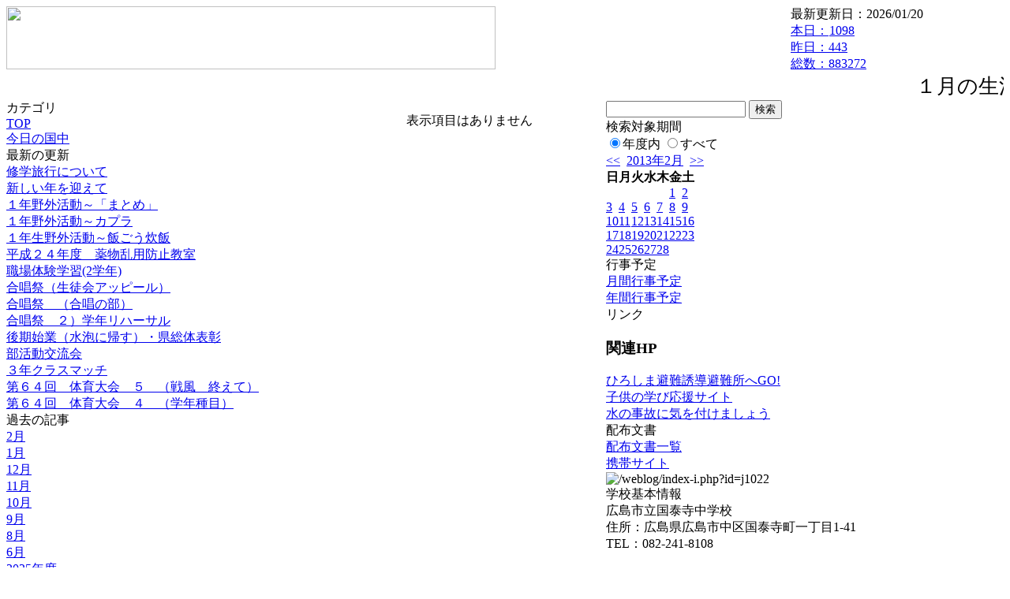

--- FILE ---
content_type: text/html; charset=EUC-JP
request_url: https://cms.edu.city.hiroshima.jp/weblog/index.php?id=j1022&type=2&category_id=2291&date=20130216&optiondate=201209
body_size: 17992
content:
<!DOCTYPE html PUBLIC "-//W3C//DTD XHTML 1.0 Transitional//EN" "http://www.w3.org/TR/xhtml1/DTD/xhtml1-transitional.dtd">
<html xmlns="http://www.w3.org/1999/xhtml" xml:lang="ja" lang="ja">

<head>
<meta http-equiv="Content-Type" content="text/html; charset=EUC-JP" />
<meta http-equiv="Content-Style-Type" content="text/css" />
<meta http-equiv="Content-Script-Type" content="text/javascript" />
<link rel="stylesheet" href="/weblog/css/type_073/import.css" type="text/css" />
<title>広島市立国泰寺中学校</title>
<style type="text/css">
#block_title {
    background-image: url("/weblog/data/j1022/title.gif");
    background-repeat: no-repeat;
}
</style>
<link rel="alternate" type="application/rss+xml" title="RSS" href="https://cms.edu.city.hiroshima.jp/weblog/rss2.php?id=j1022" />
<script type="text/javascript">
//<![CDATA[
var ENV={school_id:'j1022'};
//]]>
</script>

<script type="text/javascript">
//<![CDATA[
var writeNewEntryImage;
(function(){
	function getval(name){
		var cs=document.cookie.split(/;\s*/);
		for(var i=0; i<cs.length; i++) {
			var nv=cs[i].split('=');
			if(nv[0]==name)return decodeURIComponent(nv[1]);
		}
		return false;
	}
	function setval(name,val,days){
		var str = name+'='+encodeURIComponent(val) +';path=/;';
		if (days) {
			var d=new Date();
			d.setTime(d.getTime + days*3600*24*1000);
			str += 'expires='+ d.toGMTString() +';';
		}
		document.cookie = str;
	}
	function toInt(s){
		if(!s)return false;
		var n=parseInt(s);
		if(isNaN(n))n=false;
		return n;
	}
	var ftime=toInt(getval('AccessTime')), ltime=toInt(getval('PreAccessTime'));
	var now=new Date();
	now=Math.floor(now.getTime()/1000);
	if(!ftime) {
		if(ltime) ftime=ltime;
		else ftime = now;
		setval('AccessTime', ftime);
	}
	setval('PreAccessTime',now,14);
	writeNewEntryImage = function(pubsec,w,h) {
		if (!pubsec || pubsec>=ftime) {
			var tag = '<img src="/weblog/css/type_073/image/icon_000.gif"';
			if(w) tag += ' width="'+ w +'"';
			if(h) tag += ' height="'+ h +'"';
			tag += ' align="absmiddle"';
			tag += ' alt="新着"';
			tag += ' /> ';
			document.write(tag);
		}
	};
})();
function tglelm(elm, swt) {
	if (typeof elm == "string") elm = document.getElementById(elm);
	var toExpand = elm.style.display != "block";
	elm.style.display = toExpand? "block" : "none";
	if (swt) {
		if (typeof swt == "string") swt = document.getElementById(swt);
		var cn = toExpand? "expand" : "collapse";
		if (tglelm.reClass.test(swt.className)) {
			swt.className = swt.className.replace(tglelm.reClass, cn);
		} else {
			swt.className = swt.className +" "+ cn;
		}
	}
}
tglelm.reClass = /\b(collapse|expand)\b/;

//]]>
</script>

</head>


<body>
<div id="block_whole">


<!-- ■block_header -->
<div id="block_header">
<div id="block_title">
<table width="100%" border="0" cellspacing="0" cellpadding="0" summary="update info">
<tr valign="top">
<td rowspan="2" id="block_headerLeft"><img src="image/space.gif" width="620" height="80" style="border:none;" /></td>
<td id="block_update">最新更新日：2026/01/20</td>
</tr>
<tr valign="bottom">
<td id="block_counter">
<a href="index.php?id=j1022&amp;type=6&amp;date=20130216&amp;optiondate=201209">
本日：<img src="/weblog/count_up.php?id=j1022" alt="count up" width="1" height="1" style="border:none;" />1098
<br />
昨日：443<br />
総数：883272
</a>
</td>
</tr></table>
</div>
</div>
<!-- ■block_header end -->


<!-- ■Block_mess -->
<div id="block_mess"><marquee behavior="scroll" scrolldelay="67" scrollamount="3"><font style="font-size:26px;">１月の生活目標『3分前入室！！１分前着席！！』「時計を見て行動しよう！」「みんなで声をかけあおう！」『８時２０分までに正門を通過しよう！！』</font></marquee>
</div>
<!-- ■Block_mess end -->


<!-- ■block_main -->
<div id="block_main">
<table width="100%" border="0" cellspacing="0" cellpadding="0">
<tr valign="top">


<!-- ●Block_left -->
<td id="block_left">


<!-- カテゴリ -->
<div class="group_sidemenu">
<div class="sidemenu_0">
<div class="menu_title">カテゴリ</div>
<div class="divmenuitem">
  <a class="menu" href="index.php?id=j1022&amp;date=20130216&amp;optiondate=201209">TOP</a>
</div>
<div class="divmenuitem">
  <a class="menu" href="index.php?id=j1022&amp;type=2&amp;date=20130216&amp;optiondate=201209&amp;category_id=2271">今日の国中</a>
</div>

</div>
</div>


<!-- 最新の更新 -->
<div class="group_sidemenu">
<div class="sidemenu_1">
<div class="menu_title">最新の更新</div>
<div class="divmenuitem">
  <a class="menu" href="/weblog/index.php?id=j1022&amp;type=1&amp;column_id=14103&amp;category_id=2271&amp;date=20130216"><script type="text/javascript">writeNewEntryImage(1360745606,null,null,'absmiddle')</script>修学旅行について</a>
</div>
<div class="divmenuitem">
  <a class="menu" href="/weblog/index.php?id=j1022&amp;type=1&amp;column_id=11669&amp;category_id=2271&amp;date=20130216"><script type="text/javascript">writeNewEntryImage(1357621677,null,null,'absmiddle')</script>新しい年を迎えて</a>
</div>
<div class="divmenuitem">
  <a class="menu" href="/weblog/index.php?id=j1022&amp;type=1&amp;column_id=10246&amp;category_id=2271&amp;date=20130216"><script type="text/javascript">writeNewEntryImage(1355268370,null,null,'absmiddle')</script>１年野外活動～「まとめ」</a>
</div>
<div class="divmenuitem">
  <a class="menu" href="/weblog/index.php?id=j1022&amp;type=1&amp;column_id=10243&amp;category_id=2271&amp;date=20130216"><script type="text/javascript">writeNewEntryImage(1355115118,null,null,'absmiddle')</script>１年野外活動～カプラ</a>
</div>
<div class="divmenuitem">
  <a class="menu" href="/weblog/index.php?id=j1022&amp;type=1&amp;column_id=10241&amp;category_id=2271&amp;date=20130216"><script type="text/javascript">writeNewEntryImage(1354861351,null,null,'absmiddle')</script>１年生野外活動～飯ごう炊飯</a>
</div>
<div class="divmenuitem">
  <a class="menu" href="/weblog/index.php?id=j1022&amp;type=1&amp;column_id=10240&amp;category_id=2271&amp;date=20130216"><script type="text/javascript">writeNewEntryImage(1354860887,null,null,'absmiddle')</script>平成２４年度　薬物乱用防止教室</a>
</div>
<div class="divmenuitem">
  <a class="menu" href="/weblog/index.php?id=j1022&amp;type=1&amp;column_id=9166&amp;category_id=2271&amp;date=20130216"><script type="text/javascript">writeNewEntryImage(1353401858,null,null,'absmiddle')</script>職場体験学習(2学年)</a>
</div>
<div class="divmenuitem">
  <a class="menu" href="/weblog/index.php?id=j1022&amp;type=1&amp;column_id=8884&amp;category_id=2271&amp;date=20130216"><script type="text/javascript">writeNewEntryImage(1353027352,null,null,'absmiddle')</script>合唱祭（生徒会アッピール）</a>
</div>
<div class="divmenuitem">
  <a class="menu" href="/weblog/index.php?id=j1022&amp;type=1&amp;column_id=8881&amp;category_id=2271&amp;date=20130216"><script type="text/javascript">writeNewEntryImage(1353026669,null,null,'absmiddle')</script>合唱祭　（合唱の部）</a>
</div>
<div class="divmenuitem">
  <a class="menu" href="/weblog/index.php?id=j1022&amp;type=1&amp;column_id=7148&amp;category_id=2271&amp;date=20130216"><script type="text/javascript">writeNewEntryImage(1350890117,null,null,'absmiddle')</script>合唱祭　２）学年リハーサル</a>
</div>
<div class="divmenuitem">
  <a class="menu" href="/weblog/index.php?id=j1022&amp;type=1&amp;column_id=6522&amp;category_id=2271&amp;date=20130216"><script type="text/javascript">writeNewEntryImage(1349926374,null,null,'absmiddle')</script>後期始業（水泡に帰す）・県総体表彰</a>
</div>
<div class="divmenuitem">
  <a class="menu" href="/weblog/index.php?id=j1022&amp;type=1&amp;column_id=5279&amp;category_id=2271&amp;date=20130216"><script type="text/javascript">writeNewEntryImage(1347609748,null,null,'absmiddle')</script>部活動交流会</a>
</div>
<div class="divmenuitem">
  <a class="menu" href="/weblog/index.php?id=j1022&amp;type=1&amp;column_id=4223&amp;category_id=2271&amp;date=20130216"><script type="text/javascript">writeNewEntryImage(1344583810,null,null,'absmiddle')</script>３年クラスマッチ</a>
</div>
<div class="divmenuitem">
  <a class="menu" href="/weblog/index.php?id=j1022&amp;type=1&amp;column_id=2392&amp;category_id=2271&amp;date=20130216"><script type="text/javascript">writeNewEntryImage(1340854115,null,null,'absmiddle')</script>第６４回　体育大会　５　（戦風　終えて）</a>
</div>
<div class="divmenuitem">
  <a class="menu" href="/weblog/index.php?id=j1022&amp;type=1&amp;column_id=2391&amp;category_id=2271&amp;date=20130216"><script type="text/javascript">writeNewEntryImage(1340853945,null,null,'absmiddle')</script>第６４回　体育大会　４　（学年種目）</a>
</div>

</div>
</div>


<!-- バックナンバー -->
<div class="group_sidemenu">
<div class="sidemenu_1">
<div class="menu_title">過去の記事</div>
<div class="divmenuitem">
  <a class="menu" href="/weblog/index.php?id=j1022&amp;type=2&amp;category_id=2291&amp;date=20130216&amp;optiondate=201302">2月</a>
</div>
<div class="divmenuitem">
  <a class="menu" href="/weblog/index.php?id=j1022&amp;type=2&amp;category_id=2291&amp;date=20130216&amp;optiondate=201301">1月</a>
</div>
<div class="divmenuitem">
  <a class="menu" href="/weblog/index.php?id=j1022&amp;type=2&amp;category_id=2291&amp;date=20130216&amp;optiondate=201212">12月</a>
</div>
<div class="divmenuitem">
  <a class="menu" href="/weblog/index.php?id=j1022&amp;type=2&amp;category_id=2291&amp;date=20130216&amp;optiondate=201211">11月</a>
</div>
<div class="divmenuitem">
  <a class="menu" href="/weblog/index.php?id=j1022&amp;type=2&amp;category_id=2291&amp;date=20130216&amp;optiondate=201210">10月</a>
</div>
<div class="divmenuitem">
  <a class="menu menu_selected" href="/weblog/index.php?id=j1022&amp;type=2&amp;category_id=2291&amp;date=20130216&amp;optiondate=201209">9月</a>
</div>
<div class="divmenuitem">
  <a class="menu" href="/weblog/index.php?id=j1022&amp;type=2&amp;category_id=2291&amp;date=20130216&amp;optiondate=201208">8月</a>
</div>
<div class="divmenuitem">
  <a class="menu" href="/weblog/index.php?id=j1022&amp;type=2&amp;category_id=2291&amp;date=20130216&amp;optiondate=201206">6月</a>
</div>
<div class="divmenuitem">
  <a class="menu" href="/weblog/index.php?id=j1022">2025年度</a>
</div>
<div class="divmenuitem">
  <a class="menu" href="/weblog/index.php?id=j1022&amp;date=20250331">2024年度</a>
</div>
<div class="divmenuitem">
  <a class="menu" href="/weblog/index.php?id=j1022&amp;date=20240331">2023年度</a>
</div>
<div class="divmenuitem">
  <a class="menu" href="/weblog/index.php?id=j1022&amp;date=20230331">2022年度</a>
</div>
<div class="divmenuitem">
  <a class="menu" href="/weblog/index.php?id=j1022&amp;date=20220331">2021年度</a>
</div>
<div class="divmenuitem">
  <a class="menu" href="/weblog/index.php?id=j1022&amp;date=20210331">2020年度</a>
</div>
<div class="divmenuitem">
  <a class="menu" href="/weblog/index.php?id=j1022&amp;date=20200331">2019年度</a>
</div>
<div class="divmenuitem">
  <a class="menu" href="/weblog/index.php?id=j1022&amp;date=20190331">2018年度</a>
</div>
<div class="divmenuitem">
  <a class="menu" href="/weblog/index.php?id=j1022&amp;date=20180331">2017年度</a>
</div>
<div class="divmenuitem">
  <a class="menu" href="/weblog/index.php?id=j1022&amp;date=20170331">2016年度</a>
</div>
<div class="divmenuitem">
  <a class="menu" href="/weblog/index.php?id=j1022&amp;date=20160331">2015年度</a>
</div>
<div class="divmenuitem">
  <a class="menu" href="/weblog/index.php?id=j1022&amp;date=20150331">2014年度</a>
</div>
<div class="divmenuitem">
  <a class="menu" href="/weblog/index.php?id=j1022&amp;date=20140331">2013年度</a>
</div>
<div class="divmenuitem">
  <a class="menu menu_selected" href="/weblog/index.php?id=j1022&amp;date=20130331">2012年度</a>
</div>

</div>
</div>


</td>


<!-- ●Block_middle -->
<td id="block_middle">

<!-- センターメッセージ -->


<!-- コラムブロック -->
<div class="blog-items">
<p>表示項目はありません</p>
</div>

<!-- コラムブロック end -->


</td>


<!-- ●Block_right -->
<td id="block_right">


<!-- 検索ボックス -->
<div id="group_search">
<form method="get" action="index.php">
<input type="hidden" name="id" value="j1022" />
<input type="hidden" name="type" value="7" />
<input type="hidden" name="date" value="20130216" />
<input type="text" name="search_word" value="" class="search_text" />
<input type="submit" value="検索" class="search_button" />
<div align="left" class="search_text">
検索対象期間<br />
<label><input type="radio" name="search_option" value="0" checked="checked" />年度内</label>
<label><input type="radio" name="search_option" value="1" />すべて</label>
</div>
</form>

</div>


<!-- カレンダー -->
<div class="group_calendar">
<div id="monthly">
<div id="monthly_header">
	<a href="/weblog/index.php?id=j1022&amp;date=20130116"><span class="navi">&lt;&lt;</span></a>
	&nbsp;<a href="/weblog/index.php?id=j1022">2013年2月</a>
	&nbsp;<a href="/weblog/index.php?id=j1022&amp;date=20130316"><span class="navi">&gt;&gt;</span></a>
</div>
<table id="monthly_calendar" summary="ブラウズ日選択カレンダー" border="0" cellpadding="0" cellspacing="0">
	<tr>
		<th><span class="sunday">日</span></th>
		<th>月</th>
		<th>火</th>
		<th>水</th>
		<th>木</th>
		<th>金</th>
		<th><span class="saturday">土</span></th>
	</tr>
	<tr>
		<td>　</td>
		<td>　</td>
		<td>　</td>
		<td>　</td>
		<td>　</td>
		<td><a href="/weblog/index.php?id=j1022&amp;date=20130201">1</a></td>
		<td><a href="/weblog/index.php?id=j1022&amp;date=20130202"><span class="saturday">2</span></a></td>
	</tr>
	<tr>
		<td><a href="/weblog/index.php?id=j1022&amp;date=20130203"><span class="sunday">3</span></a></td>
		<td><a href="/weblog/index.php?id=j1022&amp;date=20130204">4</a></td>
		<td><a href="/weblog/index.php?id=j1022&amp;date=20130205">5</a></td>
		<td><a href="/weblog/index.php?id=j1022&amp;date=20130206">6</a></td>
		<td><a href="/weblog/index.php?id=j1022&amp;date=20130207">7</a></td>
		<td><a href="/weblog/index.php?id=j1022&amp;date=20130208">8</a></td>
		<td><a href="/weblog/index.php?id=j1022&amp;date=20130209"><span class="saturday">9</span></a></td>
	</tr>
	<tr>
		<td><a href="/weblog/index.php?id=j1022&amp;date=20130210"><span class="sunday">10</span></a></td>
		<td><a href="/weblog/index.php?id=j1022&amp;date=20130211">11</a></td>
		<td><a href="/weblog/index.php?id=j1022&amp;date=20130212">12</a></td>
		<td><a href="/weblog/index.php?id=j1022&amp;date=20130213">13</a></td>
		<td><a href="/weblog/index.php?id=j1022&amp;date=20130214">14</a></td>
		<td><a href="/weblog/index.php?id=j1022&amp;date=20130215">15</a></td>
		<td><a href="/weblog/index.php?id=j1022&amp;date=20130216"><span class="selected"><span class="saturday">16</span></span></a></td>
	</tr>
	<tr>
		<td><a href="/weblog/index.php?id=j1022&amp;date=20130217"><span class="sunday">17</span></a></td>
		<td><a href="/weblog/index.php?id=j1022&amp;date=20130218">18</a></td>
		<td><a href="/weblog/index.php?id=j1022&amp;date=20130219">19</a></td>
		<td><a href="/weblog/index.php?id=j1022&amp;date=20130220">20</a></td>
		<td><a href="/weblog/index.php?id=j1022&amp;date=20130221">21</a></td>
		<td><a href="/weblog/index.php?id=j1022&amp;date=20130222">22</a></td>
		<td><a href="/weblog/index.php?id=j1022&amp;date=20130223"><span class="saturday">23</span></a></td>
	</tr>
	<tr>
		<td><a href="/weblog/index.php?id=j1022&amp;date=20130224"><span class="sunday">24</span></a></td>
		<td><a href="/weblog/index.php?id=j1022&amp;date=20130225">25</a></td>
		<td><a href="/weblog/index.php?id=j1022&amp;date=20130226">26</a></td>
		<td><a href="/weblog/index.php?id=j1022&amp;date=20130227">27</a></td>
		<td><a href="/weblog/index.php?id=j1022&amp;date=20130228">28</a></td>
		<td>　</td>
		<td>　</td>
	</tr>
</table>
</div>
</div>



<!-- 週間予定表 -->



<!-- 行事予定 -->
<div class="group_sidemenu">
<div class="sidemenu_2">
<div class="menu_title">行事予定</div>
<div class="divmenuitem">
  <a class="menu" href="index.php?id=j1022&amp;type=3&amp;date=20130216">月間行事予定</a>
</div>


<div class="divmenuitem">
  <a class="menu" href="index.php?id=j1022&amp;type=4&amp;date=20130216">年間行事予定</a>
</div>


</div>
</div>


<!-- リンク -->
<div class="group_sidemenu swa-link">
<div class="sidemenu_4">
<div class="menu_title">リンク</div>
<h3>関連HP</h3>
<div class="divmenuitem">
  <a class="menu" href="https://www.city.hiroshima.lg.jp/site/saigaiinfo/138186.html" target="_blank">ひろしま避難誘導避難所へGO!</a>
</div>
<div class="divmenuitem">
  <a class="menu" href="https://www.mext.go.jp/a_menu/ikusei/gakusyushien/index_00001.htm" target="_blank">子供の学び応援サイト</a>
</div>
<div class="divmenuitem">
  <a class="menu" href="https://www.city.hiroshima.lg.jp/soshiki/158/2669.html" target="_blank">水の事故に気を付けましょう</a>
</div>

</div>
</div>



<!-- 配布文書 -->
<div class="group_sidemenu">
<div class="sidemenu_4">
<div class="menu_title">配布文書</div>
<div class="divmenuitem">
  <a class="menu" href="index.php?id=j1022&amp;type=5&amp;date=20130216&amp;optiondate=201209">配布文書一覧</a>
</div>



</div>
</div>


<!-- モバイルページ QRコード -->
<div class="group_sidemenu">
<div class="sidemenu_6">
<div class="menu_title"><a href="/weblog/index-i.php?id=j1022" target="_blank">携帯サイト</a></div>
<div class="qrcode"><img alt="/weblog/index-i.php?id=j1022" src="./data/j1022/qrcode.png" border="0" /></div>
</div>
</div>




<!-- 学校基本情報 -->
<div class="group_sidemenu">
<div class="sidemenu_5">
<div class="menu_title">学校基本情報</div>
</div>
</div>

<!-- 学校連絡先 -->
<div id="group_address">
広島市立国泰寺中学校<br />
住所：広島県広島市中区国泰寺町一丁目1-41<br />
TEL：082-241-8108<br />
</div>
</div>


</td>
</tr></table>
</div>
<!-- ■block_main end -->


<!-- ■block_footer -->
<div id="block_footer">Since 2011/12&nbsp;&copy;HIROSHIMA City All Rights Reserved.</div>
<!-- ■block_footer end -->


</div>
</body>
</html>